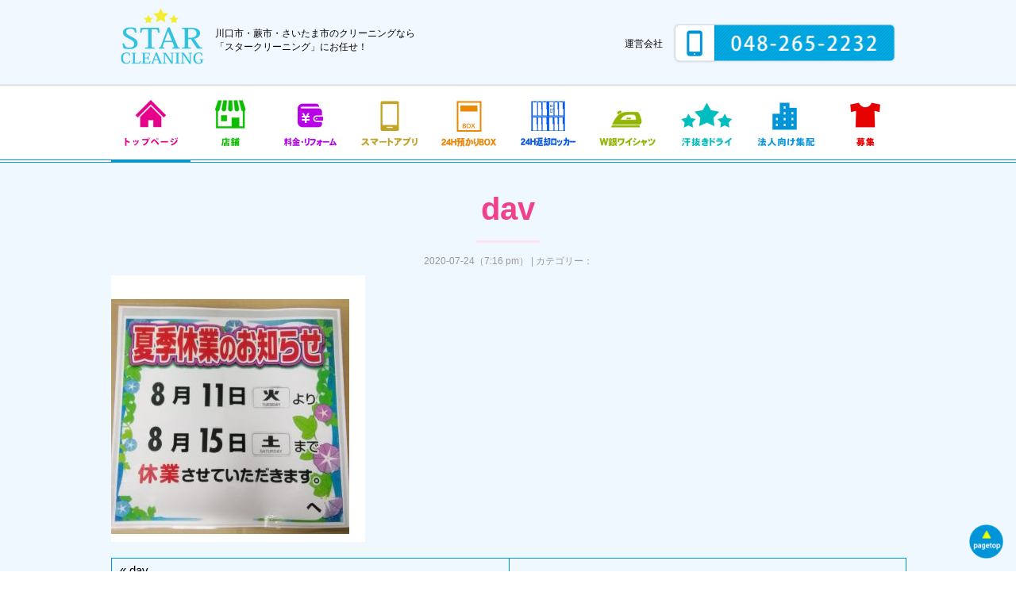

--- FILE ---
content_type: text/html; charset=UTF-8
request_url: http://star-cl.com/dav-33
body_size: 5555
content:
<!doctype html>
<html>
<head>
<!-- Google Tag Manager -->
<script>(function(w,d,s,l,i){w[l]=w[l]||[];w[l].push({'gtm.start':
new Date().getTime(),event:'gtm.js'});var f=d.getElementsByTagName(s)[0],
j=d.createElement(s),dl=l!='dataLayer'?'&l='+l:'';j.async=true;j.src=
'https://www.googletagmanager.com/gtm.js?id='+i+dl;f.parentNode.insertBefore(j,f);
})(window,document,'script','dataLayer','GTM-K6S2ZNL');</script>
<!-- End Google Tag Manager -->
<meta charset="utf-8">
<meta name="viewport" content="width=device-width" />
<meta http-equiv="Pragma" content="no-cache" />
<!--
<meta name= "Description" content= "川口市・蕨市・さいたま市のクリーニングなら「スタークリーニング」で！" />
<meta name= "Keywords" content= "スタークリーニング,川口市,さいたま市,蕨市,前川,柳崎,宅配,クリーニング" />-->
<title>川口市・蕨市・さいたま市のクリーニングなら「スタークリーニング」にお任せ！</title>
<!-- InstanceEndEditable -->
<!--<title>dav|スタークリーニング</title>
<title>dav|スタークリーニング</title>-->
<link href="http://star-cl.com/wp-content/themes/star-cl/common/css/common.css" rel="stylesheet" type="text/css">
<link href="http://star-cl.com/wp-content/themes/star-cl/style.css" rel="stylesheet" type="text/css">
<link rel="shortcut icon" href="http://star-cl.com/wp-content/themes/star-cl/favicon.ico">
<link rel="apple-touch-icon" sizes="180x180" href="http://star-cl.com/wp-content/themes/star-cl/favicon_sp.jpg">
<script src="https://ajax.googleapis.com/ajax/libs/jquery/1.10.2/jquery.min.js"></script>
<script src="https://code.jquery.com/jquery-1.12.4.min.js" integrity="sha256-ZosEbRLbNQzLpnKIkEdrPv7lOy9C27hHQ+Xp8a4MxAQ=" crossorigin="anonymous"></script>
<script src="https://cdnjs.cloudflare.com/ajax/libs/jQuery-rwdImageMaps/1.6/jquery.rwdImageMaps.min.js"></script>

<script>
	$(function() {
  var $win = $(window),
      $main = $('main'),
      $nav = $('.global'),
      navHeight = $nav.outerHeight(),
      navPos = $nav.offset().top,
      fixedClass = 'global_fix';

  $win.on('load scroll', function() {
    var value = $(this).scrollTop();
    if ( value > navPos ) {
      $nav.addClass(fixedClass);
//      $main.css('margin-top', navHeight);
    } else {
      $nav.removeClass(fixedClass);
      $main.css('margin-top', '0');
    }
  });
});
	</script>
<!-- スムーズスクロール -->
<script>
$(function(){
   // #で始まるアンカーをクリックした場合に処理
   $('a[href^=#]').click(function() {
      // スクロールの速度
      var speed = 500; // ミリ秒
      // アンカーの値取得
      var href= $(this).attr("href");
      // 移動先を取得
      var target = $(href == "#" || href == "" ? 'html' : href);
      // 移動先を数値で取得
      var position = target.offset().top;
      // スムーススクロール
      $('body,html').animate({scrollTop:position}, speed, 'swing');
      return false;
   });
});
</script>
<!-- InstanceBeginEditable name="head" -->

	<script>
function changeDisplay1(){
  var str = document.getElementById("target1");
  if(str.style.display == "block"){
    str.style.display = "none";
  }else{
    str.style.display = "block";
  }
}
</script>
	<script>
function changeDisplay2(){
  var str = document.getElementById("target2");
  if(str.style.display == "block"){
    str.style.display = "none";
  }else{
    str.style.display = "block";
  }
}
</script>
	<script>
function changeDisplay3(){
  var str = document.getElementById("target3");
  if(str.style.display == "block"){
    str.style.display = "none";
  }else{
    str.style.display = "block";
  }
}
</script>
	
	
	<!-- Add the slick-theme.css if you want default styling -->
<link rel="stylesheet" type="text/css" href="http://star-cl.com/wp-content/themes/star-cl/common/css/slick.css"/>
<!-- Add the slick-theme.css if you want default styling -->
<link rel="stylesheet" type="text/css" href="http://star-cl.com/wp-content/themes/star-cl/common/css/slick-theme.css"/>
<script type="text/javascript" src="http://star-cl.com/wp-content/themes/star-cl/common/js/slick.min.js"></script>
<script>
$(function() {
    $('.slick').slick({
	dots: true,
        autoplay: true,
		adaptiveHeight: true,
        speed: 1000,
		centerMode:true,
        responsive: [
            {
                breakpoint: 768,
                settings: {
                    centerMode: false
                }
            }
        ]
    });
});
	</script>
	<style>
.wrap {
	overflow: hidden;
}
	</style>
<!-- InstanceEndEditable -->
<!-- Global site tag (gtag.js) - Google Analytics -->
<script async src="https://www.googletagmanager.com/gtag/js?id=UA-123608121-4"></script>
<script>
  window.dataLayer = window.dataLayer || [];
  function gtag(){dataLayer.push(arguments);}
  gtag('js', new Date());

  gtag('config', 'UA-123608121-4');
</script>
<link rel='dns-prefetch' href='//s.w.org' />
<link rel="alternate" type="application/rss+xml" title="スタークリーニング &raquo; dav のコメントのフィード" href="http://star-cl.com/feed/?attachment_id=829" />
		<script type="text/javascript">
			window._wpemojiSettings = {"baseUrl":"https:\/\/s.w.org\/images\/core\/emoji\/12.0.0-1\/72x72\/","ext":".png","svgUrl":"https:\/\/s.w.org\/images\/core\/emoji\/12.0.0-1\/svg\/","svgExt":".svg","source":{"concatemoji":"http:\/\/star-cl.com\/wp-includes\/js\/wp-emoji-release.min.js?ver=5.3.20"}};
			!function(e,a,t){var n,r,o,i=a.createElement("canvas"),p=i.getContext&&i.getContext("2d");function s(e,t){var a=String.fromCharCode;p.clearRect(0,0,i.width,i.height),p.fillText(a.apply(this,e),0,0);e=i.toDataURL();return p.clearRect(0,0,i.width,i.height),p.fillText(a.apply(this,t),0,0),e===i.toDataURL()}function c(e){var t=a.createElement("script");t.src=e,t.defer=t.type="text/javascript",a.getElementsByTagName("head")[0].appendChild(t)}for(o=Array("flag","emoji"),t.supports={everything:!0,everythingExceptFlag:!0},r=0;r<o.length;r++)t.supports[o[r]]=function(e){if(!p||!p.fillText)return!1;switch(p.textBaseline="top",p.font="600 32px Arial",e){case"flag":return s([127987,65039,8205,9895,65039],[127987,65039,8203,9895,65039])?!1:!s([55356,56826,55356,56819],[55356,56826,8203,55356,56819])&&!s([55356,57332,56128,56423,56128,56418,56128,56421,56128,56430,56128,56423,56128,56447],[55356,57332,8203,56128,56423,8203,56128,56418,8203,56128,56421,8203,56128,56430,8203,56128,56423,8203,56128,56447]);case"emoji":return!s([55357,56424,55356,57342,8205,55358,56605,8205,55357,56424,55356,57340],[55357,56424,55356,57342,8203,55358,56605,8203,55357,56424,55356,57340])}return!1}(o[r]),t.supports.everything=t.supports.everything&&t.supports[o[r]],"flag"!==o[r]&&(t.supports.everythingExceptFlag=t.supports.everythingExceptFlag&&t.supports[o[r]]);t.supports.everythingExceptFlag=t.supports.everythingExceptFlag&&!t.supports.flag,t.DOMReady=!1,t.readyCallback=function(){t.DOMReady=!0},t.supports.everything||(n=function(){t.readyCallback()},a.addEventListener?(a.addEventListener("DOMContentLoaded",n,!1),e.addEventListener("load",n,!1)):(e.attachEvent("onload",n),a.attachEvent("onreadystatechange",function(){"complete"===a.readyState&&t.readyCallback()})),(n=t.source||{}).concatemoji?c(n.concatemoji):n.wpemoji&&n.twemoji&&(c(n.twemoji),c(n.wpemoji)))}(window,document,window._wpemojiSettings);
		</script>
		<style type="text/css">
img.wp-smiley,
img.emoji {
	display: inline !important;
	border: none !important;
	box-shadow: none !important;
	height: 1em !important;
	width: 1em !important;
	margin: 0 .07em !important;
	vertical-align: -0.1em !important;
	background: none !important;
	padding: 0 !important;
}
</style>
	<link rel='stylesheet' id='wp-block-library-css'  href='http://star-cl.com/wp-includes/css/dist/block-library/style.min.css?ver=5.3.20' type='text/css' media='all' />
<link rel='https://api.w.org/' href='http://star-cl.com/wp-json/' />
<link rel="EditURI" type="application/rsd+xml" title="RSD" href="http://star-cl.com/xmlrpc.php?rsd" />
<link rel="wlwmanifest" type="application/wlwmanifest+xml" href="http://star-cl.com/wp-includes/wlwmanifest.xml" /> 
<meta name="generator" content="WordPress 5.3.20" />
<link rel='shortlink' href='http://star-cl.com/?p=829' />
<link rel="alternate" type="application/json+oembed" href="http://star-cl.com/wp-json/oembed/1.0/embed?url=http%3A%2F%2Fstar-cl.com%2Fdav-33" />
<link rel="alternate" type="text/xml+oembed" href="http://star-cl.com/wp-json/oembed/1.0/embed?url=http%3A%2F%2Fstar-cl.com%2Fdav-33&#038;format=xml" />
			<script type="text/javascript" >
				window.ga=window.ga||function(){(ga.q=ga.q||[]).push(arguments)};ga.l=+new Date;
				ga('create', 'UA-123608121-4', 'auto');
				// Plugins
				
				ga('send', 'pageview');
			</script>
			<script async src="https://www.google-analytics.com/analytics.js"></script>
			
</head>
<body>
<!-- Google Tag Manager (noscript) -->
<noscript><iframe src="https://www.googletagmanager.com/ns.html?id=GTM-K6S2ZNL"
height="0" width="0" style="display:none;visibility:hidden"></iframe></noscript>
<!-- End Google Tag Manager (noscript) -->
<div class="wrap">
<header>
  <div class="wrapper" id="pagetop">
    <ul class="flex-container w100 around">
      <li>
        <h1><a href="http://star-cl.com/index.php"><img src="http://star-cl.com/wp-content/themes/star-cl/common/images/logo.jpg" alt="" width="106"/></a></h1>
        <span class="pc mt10 ml10">川口市・蕨市・さいたま市のクリーニングなら<br>
        「スタークリーニング」にお任せ！</span> </li>
      <!--<li class="text_R mt20 mt0_sp"> <span class="mr10"><a href="contact/index.php">宅配オリジナル便ご発注フォーム</a>│<a href="staff.html">スタッフ募集</a></span> <span class="pc"><img src="http://star-cl.com/wp-content/themes/star-cl/common/images/icon_tel.jpg" alt="" width="280"/></span> <span class="sp"><a href="tel:0482652232"><img src="http://star-cl.com/wp-content/themes/star-cl/common/images/icon_tel_sp.jpg" alt="" width="40"/></a></span> </li>-->
      <li class="text_R mt20 mt0_sp"> <span class="mr10"><a href="company.html">運営会社</a></span> <span class="pc"><img src="http://star-cl.com/wp-content/themes/star-cl/common/images/icon_tel.jpg" alt="" width="280"/></span> <span class="sp"><a href="tel:0482652232"><img src="http://star-cl.com/wp-content/themes/star-cl/common/images/icon_tel_sp.jpg" alt="" width="40"/></a></span> </li>
    </ul>
  </div>
</header>
<!-- InstanceBeginEditable name="contents" -->

<!-- 本文表示 -->

<nav class="global">
	<div class="inner">
	<ul class="flex-container w100 wrap">
		<li class="ov"><a href="http://star-cl.com/index.php"><img src="http://star-cl.com/wp-content/themes/star-cl/common/images/nav01.jpg" alt="トップページ"/></a></li>
		<li><a href="http://star-cl.com/index.php#shop"><img src="http://star-cl.com/wp-content/themes/star-cl/common/images/nav02.jpg" alt="店舗"/></a></li>
		<li><a href="http://star-cl.com/price.html"><img src="http://star-cl.com/wp-content/themes/star-cl/common/images/nav06.jpg" alt="料金・ご案内"/></a></li>
		<li><a href="http://star-cl.com/cl-app.html"><img src="http://star-cl.com/wp-content/themes/star-cl/common/images/nav08.jpg" alt="スマートアプリ"/></a></li>
		<li><a href="http://star-cl.com/box.html"><img src="http://star-cl.com/wp-content/themes/star-cl/common/images/nav03.jpg" alt="24H預りBOX"/></a></li>
		<li><a href="http://star-cl.com/locker.html"><img src="http://star-cl.com/wp-content/themes/star-cl/common/images/nav04.jpg" alt="24H返却ロッカー"/></a></li>
		<li><a href="http://star-cl.com/ion.html"><img src="http://star-cl.com/wp-content/themes/star-cl/common/images/nav07.jpg" alt="W銀イオン"/></a></li>
		<li><a href="http://star-cl.com/dry.html"><img src="http://star-cl.com/wp-content/themes/star-cl/common/images/nav09.jpg" alt="汗抜きドライ"/></a></li>
		<li><a href="http://star-cl.com/company.html"><img src="http://star-cl.com/wp-content/themes/star-cl/common/images/nav10.jpg" alt="法人向け集配"/></a></li>
		<li><a href="http://star-cl.com/staff.html"><img src="http://star-cl.com/wp-content/themes/star-cl/common/images/nav05.jpg" alt="募集"/></a></li>
		</ul>
	</div>
</nav><main>

<section class="categry">
<div class="inner text_C">
	<!--カテゴリーとアーカイブのタイトル-->
	

	<!--内容の出力-->
<!--フロントページ、アーカイブ、カテゴリ-->
<!--単独ページ-->
			<h2 class="ttl_pink mb30 mb10_sp">dav</h2>
		<div class="postinfo">2020-07-24（7:16 pm） | カテゴリー：</div>

		<div class="block">
			<p class="attachment"><a href='http://star-cl.com/wp-content/uploads/2020/07/IMG_20200724_191552.jpg'><img width="300" height="296" src="http://star-cl.com/wp-content/uploads/2020/07/IMG_20200724_191552-300x296.jpg" class="attachment-medium size-medium" alt="" srcset="http://star-cl.com/wp-content/uploads/2020/07/IMG_20200724_191552-300x296.jpg 300w, http://star-cl.com/wp-content/uploads/2020/07/IMG_20200724_191552-1024x1011.jpg 1024w, http://star-cl.com/wp-content/uploads/2020/07/IMG_20200724_191552-1536x1516.jpg 1536w, http://star-cl.com/wp-content/uploads/2020/07/IMG_20200724_191552-2048x2022.jpg 2048w, http://star-cl.com/wp-content/uploads/2020/07/IMG_20200724_191552-100x100.jpg 100w, http://star-cl.com/wp-content/uploads/2020/07/IMG_20200724_191552-200x197.jpg 200w" sizes="(max-width: 300px) 100vw, 300px" /></a></p>
		</div>
	<!--内容の出力ここまで-->

<!--ページ送り-->

<div id="pagelink">
	<p>« <a href="http://star-cl.com/dav-33" rel="prev">dav</a></p>
	<p></p>
</div>




</div>
</section>

<!-- #EndLibraryItem --></main>
<div class="inner">
<nav>
		<ul class="flex-container mt70 mt30_sp wrap col3 sp_cl">
		<li><a href="http://star-cl.com/price.html"><img src="/wp-content/themes/star-cl/common/images/bnr_price.jpg" class="pc" alt=""/>
			<img src="/wp-content/themes/star-cl/common/images/bnr_price_sp.jpg" class="sp" alt=""/>
			<p class="text_C font-blue">店舗料金・衣類のお直し</p>
			</a>
		  </li>
			
			<li><a href="http://star-cl.com/cl-app.html"><img src="/wp-content/themes/star-cl/common/images/bnr_cl-app.jpg" class="pc" alt=""/>
			<img src="/wp-content/themes/star-cl/common/images/bnr_cl-app_sp.jpg" class="sp" alt=""/>
			<p class="text_C font-blue">スマートアプリ</p>
			</a>
			</li>
			
			<li><a href="http://star-cl.com/box.html"><img src="/wp-content/themes/star-cl/common/images/bnr_box.jpg" class="pc" alt=""/>
			<img src="/wp-content/themes/star-cl/common/images/bnr_box_sp.jpg" class="sp" alt=""/>
			<p class="text_C font-blue">24H預かりBOX</p>
			</a>
			</li>
			
<!--			<li><a href="onaosi.html"><img src="/wp-content/themes/star-cl/common/images/bnr_onaosi.jpg" class="pc" alt=""/>
			<img src="/wp-content/themes/star-cl/common/images/bnr_onaosi_sp.jpg" class="sp" alt=""/>
			<p class="text_C font-blue">衣類のお直し</p>
			</a>
			</li>-->
			
			<li><a href="http://star-cl.com/locker.html"><img src="/wp-content/themes/star-cl/common/images/bnr_locker.jpg" class="pc" alt=""/>
			<img src="/wp-content/themes/star-cl/common/images/bnr_locker_sp.jpg" class="sp" alt=""/>
			<p class="text_C font-blue">24H返却ロッカー</p>
			</a>
			</li>
			
			<li><a href="http://star-cl.com/ion.html"><img src="/wp-content/themes/star-cl/common/images/bnr_w.jpg" class="pc" alt=""/>
			<img src="/wp-content/themes/star-cl/common/images/bnr_w_sp.jpg" class="sp" alt=""/>
			<p class="text_C font-blue">Ｗ銀ワイシャツ</p>
			</a>
		  </li>
			
			<li><a href="http://star-cl.com/dry.html"><img src="/wp-content/themes/star-cl/common/images/bnr_dry.jpg" class="pc" alt=""/>
			<img src="/wp-content/themes/star-cl/common/images/bnr_dry_sp.png" class="sp" alt=""/>
			<p class="text_C font-blue">汗抜きドライ</p>
			</a>
			</li>
		</ul>
</nav>
	  </div>
	</section><!-- #BeginLibraryItem "/Library/fot_nav.lbi" --><section>

	</section><!-- #EndLibraryItem --></main>

<div class="pagetop"><a href="#pagetop"><img src="http://star-cl.com/wp-content/themes/star-cl/common/images/pagetop.png" alt="" width="45"/></a></div>
<footer>
  <nav class="inner text_C">
    <ul class="flex-container wrap">
      <li><a href="http://star-cl.com/index.php">ＨＯＭＥ</a></li>
      <li><a href="http://star-cl.com/index.php#shop">店舗一覧</a></li>
      <li><a href="http://star-cl.com/index.php#discount">ネット割り</a></li>
      <li><a href="http://star-cl.com/index.php#member">会員様特典</a></li>
      <li><a href="http://star-cl.com/price.html">料金・リフォーム</a></li>
      <li><a href="http://star-cl.com/cl-app.html">スマートアプリ</a></li>
	  <li><a href="http://star-cl.com/box.html">24H預かりBOX</a></li>
      <li><a href="http://star-cl.com/locker.html">24H返却BOX</a></li>
      <!--<li><a href="http://star-cl.com/index.php#reason">選ばれる理由</a></li>-->
      <li><a href="http://star-cl.com/ion.html">Ｗ銀イオンワイシャツ</a></li>
      <!--<li><a href="http://star-cl.com/onaosi.html">衣類のお直し</a></li>-->
      <li><a href="http://star-cl.com/dry.html">汗抜きドライ</a></li>
      <li><a href="http://star-cl.com/price.html#info">ご案内</a></li>
      <li><a href="http://star-cl.com/company.html">運営会社</a></li>
      <li><a href="http://star-cl.com/privacy.html">プライバシー</a></li>
    </ul>
  </nav>
  <address class="text_C mt20">
  copyright c 2015 スタークリーニング - All - Rights Reserved.
  </address>

<script>
	$('img[usemap]').rwdImageMaps();
</script>
</footer>
</div>
<!-- User Heat Tag -->
<script type="text/javascript">
(function(add, cla){window['UserHeatTag']=cla;window[cla]=window[cla]||function(){(window[cla].q=window[cla].q||[]).push(arguments)},window[cla].l=1*new Date();var ul=document.createElement('script');var tag = document.getElementsByTagName('script')[0];ul.async=1;ul.src=add;tag.parentNode.insertBefore(ul,tag);})('//uh.nakanohito.jp/uhj2/uh.js', '_uhtracker');_uhtracker({id:'uhMQk1Xbkj'});
</script>
<!-- End User Heat Tag --><script type='text/javascript' src='http://star-cl.com/wp-includes/js/wp-embed.min.js?ver=5.3.20'></script>
</body></html>